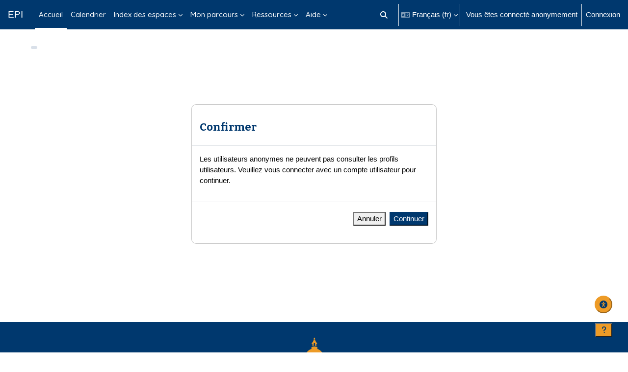

--- FILE ---
content_type: image/svg+xml
request_url: https://cours.univ-paris1.fr/theme/image.php/boost_union/accessibility_textcolour/1765968472/icon
body_size: 275
content:
<?xml version="1.0" encoding="utf-8"?><!-- Uploaded to: SVG Repo, www.svgrepo.com, Generator: SVG Repo Mixer Tools https://www.svgrepo.com/svg/461521/font-square-2 -->
<svg fill="#0f6cbf" width="800px" height="800px" viewBox="0 0 24 24" id="font-square-2" data-name="Line Color"
    xmlns="http://www.w3.org/2000/svg" class="icon line-color">
    <polyline id="secondary" points="16.5 17 12 7 7.5 17" stroke="#0f6cbf"
        style="fill: none; stroke-linecap: round; stroke-linejoin: round; stroke-width: 2;">
    </polyline>
    <line id="secondary-2" data-name="secondary" x1="9" y1="14" x2="15" y2="14" stroke="#0f6cbf"
        style="fill: none; stroke-linecap: round; stroke-linejoin: round; stroke-width: 2;">
    </line>
    <rect id="primary" x="3" y="3" width="18" height="18" rx="1" stroke="#0f6cbf"
        style="fill: none; stroke-linecap: round; stroke-linejoin: round; stroke-width: 2;">
    </rect>
</svg>
